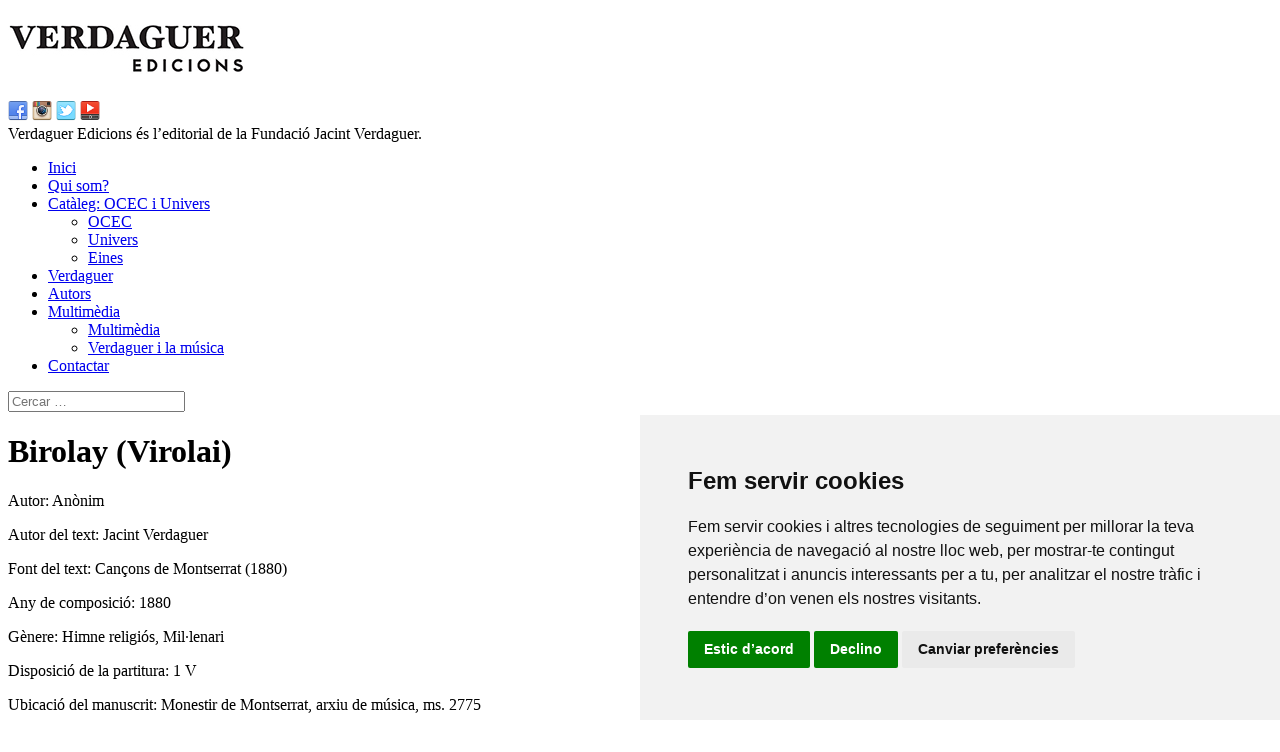

--- FILE ---
content_type: text/html; charset=UTF-8
request_url: http://www.verdagueredicions.cat/obra/birolay-virolai-34/
body_size: 5955
content:

<!DOCTYPE html>

<!-- WordPress Theme by WPExplorer (http://www.wpexplorer.com) -->
<html lang="ca" prefix="og: http://ogp.me/ns#">
<head>
	<meta charset="UTF-8" />
	<meta name="viewport" content="width=device-width, initial-scale=1, maximum-scale=1" />
	<title>Birolay  (Virolai) - Verdaguer Edicions | Verdaguer Edicions</title>
	<link rel="pingback" href="http://www.verdagueredicions.cat/xmlrpc.php" />
        	<link rel="shortcut icon" href="http://www.verdagueredicions.cat/wp-content/uploads/favicon1.jpg" />
    	<script>writeCookie();function writeCookie(){the_cookie=document.cookie;if(the_cookie){if(window.devicePixelRatio>=2){the_cookie="pixel_ratio="+window.devicePixelRatio+";"+the_cookie;document.cookie=the_cookie;location=''}}}</script>
			
<!-- This site is optimized with the Yoast WordPress SEO plugin v1.7.4 - https://yoast.com/wordpress/plugins/seo/ -->
<link rel="canonical" href="http://www.verdagueredicions.cat/obra/birolay-virolai-34/" />
<meta property="og:locale" content="ca_ES" />
<meta property="og:type" content="article" />
<meta property="og:title" content="Birolay  (Virolai) - Verdaguer Edicions" />
<meta property="og:url" content="http://www.verdagueredicions.cat/obra/birolay-virolai-34/" />
<meta property="og:site_name" content="Verdaguer Edicions" />
<meta property="article:publisher" content="https://www.facebook.com/VerdaguerEdicions" />
<meta property="og:image" content="http://www.verdagueredicions.cat/wp-content/uploads/verdaguer-edicions-300x73.png" />
<meta name="twitter:card" content="summary"/>
<meta name="twitter:title" content="Birolay  (Virolai) - Verdaguer Edicions"/>
<meta name="twitter:site" content="@VerdaguerEd"/>
<meta name="twitter:domain" content="Verdaguer Edicions"/>
<meta name="twitter:image:src" content="http://www.verdagueredicions.cat/wp-content/uploads/verdaguer-edicions-300x73.png"/>
<meta name="twitter:creator" content="@VerdaguerEd"/>
<!-- / Yoast WordPress SEO plugin. -->

<link rel="alternate" type="application/rss+xml" title="Verdaguer Edicions &raquo; canal d&#039;informació" href="http://www.verdagueredicions.cat/feed/" />
<link rel="alternate" type="application/rss+xml" title="Verdaguer Edicions &raquo; Canal dels comentaris" href="http://www.verdagueredicions.cat/comments/feed/" />
<link rel='stylesheet' id='contact-form-7-css'  href='http://www.verdagueredicions.cat/wp-content/plugins/contact-form-7/includes/css/styles.css?ver=3.9.1' type='text/css' media='all' />
<link rel='stylesheet' id='cff-css'  href='http://www.verdagueredicions.cat/wp-content/plugins/custom-facebook-feed/css/cff-style.css?ver=2.4.6' type='text/css' media='all' />
<link rel='stylesheet' id='cff-font-awesome-css'  href='https://maxcdn.bootstrapcdn.com/font-awesome/4.5.0/css/font-awesome.min.css?ver=4.5.0' type='text/css' media='all' />
<link rel='stylesheet' id='ctf_styles-css'  href='http://www.verdagueredicions.cat/wp-content/plugins/custom-twitter-feeds/css/ctf-styles.css?ver=1.2.7' type='text/css' media='all' />
<link rel='stylesheet' id='wpex-style-css'  href='http://www.verdagueredicions.cat/wp-content/themes/childillustrate/style.css?ver=3.9.40' type='text/css' media='all' />
<link rel='stylesheet' id='symple_shortcode_styles-css'  href='http://www.verdagueredicions.cat/wp-content/themes/wpex-illustrate/functions/shortcodes/css/symple-shortcodes.css?ver=3.9.40' type='text/css' media='all' />
<link rel='stylesheet' id='wpex-responsive-css'  href='http://www.verdagueredicions.cat/wp-content/themes/wpex-illustrate/css/responsive.css?ver=3.9.40' type='text/css' media='all' />
<link rel='stylesheet' id='font-awesome-css'  href='http://www.verdagueredicions.cat/wp-content/themes/wpex-illustrate/css/font-awesome.min.css?ver=3.9.40' type='text/css' media='all' />
<link rel='stylesheet' id='google-font-montserrat-css'  href='http://fonts.googleapis.com/css?family=Montserrat%3A400%2C700&#038;ver=3.9.40' type='text/css' media='all' />
<script type='text/javascript' src='http://www.verdagueredicions.cat/wp-includes/js/jquery/jquery.js?ver=1.11.0'></script>
<script type='text/javascript' src='http://www.verdagueredicions.cat/wp-includes/js/jquery/jquery-migrate.min.js?ver=1.2.1'></script>
<script type='text/javascript' src='https://platform.twitter.com/widgets.js?ver=3.9.40'></script>
<link rel="EditURI" type="application/rsd+xml" title="RSD" href="http://www.verdagueredicions.cat/xmlrpc.php?rsd" />
<link rel="wlwmanifest" type="application/wlwmanifest+xml" href="http://www.verdagueredicions.cat/wp-includes/wlwmanifest.xml" /> 
<meta name="generator" content="WordPress 3.9.40" />
<link rel='shortlink' href='http://www.verdagueredicions.cat/?p=6248' />
<!--[if IE 7]><link rel="stylesheet" type="text/css" href="http://www.verdagueredicions.cat/wp-content/themes/wpex-illustrate/css/font-awesome-ie7.min.css" media="screen" /><![endif]--><!--[if lte IE 8]><link rel="stylesheet" type="text/css" href="http://www.verdagueredicions.cat/wp-content/themes/wpex-illustrate/css/ie8.css" media="screen" /><![endif]--><!--[if lt IE 9]><script src="http://css3-mediaqueries-js.googlecode.com/svn/trunk/css3-mediaqueries.js"></script><script src="http://html5shiv.googlecode.com/svn/trunk/html5.js"></script><![endif]--><!-- Retina Logo --> <script type="text/javascript"> jQuery(function($){ if (window.devicePixelRatio == 2) { $("#masthead .logo img").attr("src", "http://www.verdagueredicions.cat/wp-content/uploads/logo-verdaguer-edicions-def2.jpg"); $("#masthead .logo img").attr("width", "auto"); $("#masthead .logo img").attr("height", "100%"); } }); </script></head>

<!-- Begin Body -->
<body class="single single-obra postid-6248">

    <div id="wrap" class="clr">
    
        <header id="masthead" class="site-header clr" role="banner">
        
        	<div id="masthead-inner" class="container clr">
        
                <div class="logo span_8 col count-1">
                
                                                                <a href="http://www.verdagueredicions.cat/" title="Verdaguer Edicions" rel="home"><img src="http://www.verdagueredicions.cat/wp-content/uploads/logo-verdaguer-edicions-def.jpg" alt="" /></a>
                                            
                </div><!-- .logo -->
                
                                    <div class="masthead-aside span_16 col">
                        <p class="site-description"><a title="facebook" href="https://www.facebook.com/verdaguerEd" target="_blank"><img alt="facebook" src="http://www.verdagueredicions.cat/wp-content/themes/wpex-illustrate/images/social/facebook.png" width="20" height="20"></a>
<a title="instagram" href="http://www.instagram.com/fjverdaguer" target="_blank"><img alt="instagram" src="http://www.verdagueredicions.cat/wp-content/themes/wpex-illustrate/images/social/instagram.png" width="20" height="20"></a>
<a title="twitter" href="http://www.twitter.com/VerdaguerEd" target="_blank"><img alt="twitter" src="http://www.verdagueredicions.cat/wp-content/themes/wpex-illustrate/images/social/twitter.png" width="20" height="20"></a>
<a title="youtube" href="http://www.youtube.com/user/fjverdaguer" target="_blank"><img alt="youtube" src="http://www.verdagueredicions.cat/wp-content/themes/wpex-illustrate/images/social/youtube.png" width="20" height="20"></a><br />
Verdaguer Edicions és l’editorial de la Fundació Jacint Verdaguer.
</p>                    </div><!-- .masthead-aside -->
                            
            </div><!-- #masthead-inner -->
            
        </header><!-- .header -->
        
        <div id="navbar" class="clr">
        	<div class="container clr">
                <nav id="site-navigation" class="navigation main-navigation clr" role="navigation">
                    <div class="menu-principal-container"><ul id="menu-principal" class="nav-menu dropdown-menu"><li id="menu-item-57" class="menu-item menu-item-type-post_type menu-item-object-page menu-item-57"><a href="http://www.verdagueredicions.cat/">Inici</a></li>
<li id="menu-item-55" class="menu-item menu-item-type-post_type menu-item-object-page menu-item-55"><a href="http://www.verdagueredicions.cat/qui-som/">Qui som?</a></li>
<li id="menu-item-67" class="menu-item menu-item-type-custom menu-item-object-custom menu-item-has-children dropdown menu-item-67"><a href="http://verdagueredicions.cat/cataleg/">Catàleg: OCEC i Univers <i class="nav-arrow icon-chevron-sign-down"></i></a>
<ul class="sub-menu">
	<li id="menu-item-68" class="menu-item menu-item-type-custom menu-item-object-custom menu-item-68"><a href="http://verdagueredicions.cat/cataleg-coleccions/obra-completa/">OCEC</a></li>
	<li id="menu-item-69" class="menu-item menu-item-type-custom menu-item-object-custom menu-item-69"><a href="http://www.verdagueredicions.cat/cataleg-coleccions/univers-verdaguer/">Univers</a></li>
	<li id="menu-item-7000" class="menu-item menu-item-type-taxonomy menu-item-object-portfolio_category menu-item-7000"><a href="http://www.verdagueredicions.cat/cataleg-coleccions/eines/">Eines</a></li>
</ul>
</li>
<li id="menu-item-58" class="menu-item menu-item-type-post_type menu-item-object-page menu-item-58"><a href="http://www.verdagueredicions.cat/verdaguer/">Verdaguer</a></li>
<li id="menu-item-60" class="menu-item menu-item-type-post_type menu-item-object-page menu-item-60"><a href="http://www.verdagueredicions.cat/curadors-i-autors/">Autors</a></li>
<li id="menu-item-62" class="menu-item menu-item-type-post_type menu-item-object-page menu-item-has-children dropdown menu-item-62"><a href="http://www.verdagueredicions.cat/multimedia/">Multimèdia <i class="nav-arrow icon-chevron-sign-down"></i></a>
<ul class="sub-menu">
	<li id="menu-item-6506" class="menu-item menu-item-type-post_type menu-item-object-page menu-item-6506"><a href="http://www.verdagueredicions.cat/multimedia/">Multimèdia</a></li>
	<li id="menu-item-6434" class="menu-item menu-item-type-post_type menu-item-object-page menu-item-6434"><a href="http://www.verdagueredicions.cat/verdaguerilamusica/">Verdaguer i la música</a></li>
</ul>
</li>
<li id="menu-item-340" class="menu-item menu-item-type-post_type menu-item-object-page menu-item-340"><a href="http://www.verdagueredicions.cat/contactar/">Contactar</a></li>
</ul></div>                </nav><!-- #site-navigation -->
                <div id="main-search">
					
<form method="get" id="searchform" class="searchform" action="http://www.verdagueredicions.cat/" role="search">
	<input type="search" class="field" name="s" value="" id="s" placeholder="Cercar &hellip;" />
</form>                </div><!-- #main-search -->
            </div><!-- .container -->
		</div><!-- #navbar -->      
        
    <div id="main" class="site-main row clr">
	<header class="page-header">
    	<div class="container clr">
			<h1 class="page-header-title">Birolay    (Virolai)</h1>
        </div>
	</header>
    
    <div class="container">

        <div id="primary" class="content-area span_17 col clr clr-margin">
            <div id="content" class="clr site-content" role="main">
    
                    
                    <article id="post-6248" class="post-6248 obra type-obra status-publish hentry">
                        <div class="entry-content boxed-content entry clr ">
                            
                            
                            <div class="left">

                                                                    <p><span class="meta-title">Autor: </span>Anònim</p>
                                
                                <p><span class="meta-title">Autor del text: </span>Jacint Verdaguer</p>

                                
                                                                    <p><span class="meta-title">Font del text: </span>Cançons de Montserrat (1880)</p>
                                
                                                                    <p><span class="meta-title">Any de composició: </span>1880</p>
                                
                                                                    <p><span class="meta-title">Gènere: </span>Himne religiós, Mil·lenari</p>
                                
                                                                    <p><span class="meta-title">Disposició de la partitura: </span>1 V</p>
                                
                                
                                                                    <p><span class="meta-title">Ubicació del manuscrit: </span>Monestir de Montserrat, arxiu de música, ms. 2775</p>
                                
                                
                                                                    <p><span class="meta-title">Observacions: </span>Obra presentada al concurs del Mil·lenari, sota el lema “Un recort á la més Hermosa Moreneta Verge de Montserrat”</p>
                                
                            </div>

                            <div class="right">
                                                            </div>

                            

                        </div><!-- .entry-content -->
                        <footer class="entry-footer">
                                                    </footer><!-- .entry-footer -->
                    </article><!-- #post -->
    
                    <a id="back-to-archive" href="http://www.verdagueredicions.cat/obra">Tornar</a>

                     

<div id="comments" class="comments-area clr">

	
		
        
			
</div><!-- #comments -->                    
                    
            </div><!-- #content -->
        </div><!-- #primary -->
    
        	<div id="secondary" class="sidebar-container span_7 col" role="complementary">
		<div class="sidebar-inner">
			<div class="widget-area">
				<div class="sidebar-box wpex-social-icons clr"><h4>Segueix-nos!</h4><ul class="wpex-clearfix"><li class="wpex-social-facebook"><a href="https://www.facebook.com/verdaguerEd" title="facebook"><img src="http://www.verdagueredicions.cat/wp-content/themes/wpex-illustrate/images/social/facebook.png" alt="facebook" /></a></li><li class="wpex-social-instagram"><a href="http://www.instagram.com/fjverdaguer" title="instagram"><img src="http://www.verdagueredicions.cat/wp-content/themes/wpex-illustrate/images/social/instagram.png" alt="instagram" /></a></li><li class="wpex-social-twitter"><a href="http://www.twitter.com/VerdaguerEd" title="twitter"><img src="http://www.verdagueredicions.cat/wp-content/themes/wpex-illustrate/images/social/twitter.png" alt="twitter" /></a></li><li class="wpex-social-youtube"><a href="http://www.youtube.com/user/fjverdaguer" title="youtube"><img src="http://www.verdagueredicions.cat/wp-content/themes/wpex-illustrate/images/social/youtube.png" alt="youtube" /></a></li><li class="wpex-social-mail"><a href="mailto:info@verdagueredicions.cat" title="mail"><img src="http://www.verdagueredicions.cat/wp-content/themes/wpex-illustrate/images/social/mail.png" alt="mail" /></a></li></ul></div><div class="sidebar-box widget_text clr"><h4>Visita virtual a la Casa Museu Verdaguer</h4>			<div class="textwidget"><iframe width="208" height="117" src="//www.youtube.com/embed/qVI5EOtLY00?list=PL359108CE2B887E9A" frameborder="0" allowfullscreen></iframe></div>
		</div><div class="sidebar-box widget_text clr"><h4>Visita la Casa Museu Verdaguer!</h4>			<div class="textwidget"><iframe width="205" height="200" frameborder="0" scrolling="no" marginheight="0" marginwidth="0" src="https://maps.google.es/maps?ie=UTF8&amp;cid=10886403615367356127&amp;q=Casa+Museu+Verdaguer&amp;gl=ES&amp;hl=ca&amp;m=k&amp;ll=41.95949,2.307129&amp;spn=0.816962,1.367798&amp;z=8&amp;output=embed&amp;iwloc=near"></iframe><br /><small><a href="https://maps.google.es/maps?ie=UTF8&amp;cid=10886403615367356127&amp;q=Casa+Museu+Verdaguer&amp;gl=ES&amp;hl=ca&amp;t=m&amp;ll=41.95949,2.307129&amp;spn=0.816962,1.367798&amp;z=8&amp;source=embed" style="color:#d01036;text-align:left">Mostra un mapa més gran</a></small></div>
		</div>			</div>
		</div>
	</div><!-- #secondary -->
    
    </div><!-- .container -->



    </div><!-- #main-content --> 
        
        
            <footer id="footer" class="site-footer">
            
                <div id="footer-widgets" class="container row clr">
                
                    <div class="footer-box span_6 col clr-margin">
                        <div class="footer-widget widget_custom-twitter-feeds-widget clr"><h6 class="widget-title"><span>Feeds Twitter</span></h6><div id="ctf" class="ctf"><div class="ctf-error"><div class="ctf-error-user"><p>Unable to load Tweets</p><a class="twitter-share-button"href="https://twitter.com/share"data-size="large"data-url="http://www.verdagueredicions.cat/obra/birolay-virolai-34/"data-text="Check out this website"></a></div></div></div></div>                    </div><!-- .footer-box -->
                    
                    <div class="footer-box span_6 col">
                        <div class="footer-widget widget_text clr"><h6 class="widget-title"><span>Feeds Facebook</span></h6>			<div class="textwidget"></div>
		</div>                    </div><!-- .footer-box -->
                    
                    <div class="footer-box span_6 col">
                        <div class="footer-widget widget_text clr"><h6 class="widget-title"><span>Venda i distribució</span></h6>			<div class="textwidget"><p><b>PAPER</b><br />
<a href="http://www.verdaguer.cat/home.php?op=130&module=editor" target="_blank">Casa Museu Verdaguer</a><br />
<a href="http://www.nusdellibres.com/" target="_blank">Nus de Llibres</a></p>
<p><b>DIGITAL</b><br />
<a href="http://edi.cat/" target="_blank">Edicat | Edicions digitals en català</a></p>
<p><a href="http://www.verdagueredicions.cat/ebook/" target="_blank">Heu trobat un codi darrere la solapa del vostre llibre?</a> </p>
</div>
		</div>                    </div><!-- .footer-box -->
                    
                    <div class="footer-box span_6 col">
                        <div class="footer-widget widget_text clr">			<div class="textwidget"><a href="http://verdaguer.cat" ><img class="alignnone size-full wp-image-64" alt="fjv-logo-grisfons" style="margin-bottom:10px" src="http://verdagueredicions.cat/wp-content/uploads/fjv-logo-grisfons.png" width="150" height="46" /></a> <a href="http://www.diba.es/‎"><img class="alignnone size-full wp-image-198" style="margin-bottom:10px" alt="Diputacio de Barcelona" src="http://www.verdagueredicions.cat/wp-content/uploads/diputacio-barcelona.png" width="120" height="40" /></a> <a href="http://www.gencat.cat/cultura/‎"><img class="alignnone size-full wp-image-199" style="margin-bottom:10px" alt="Generalitat de Catalunya - Departament de Cultura" src="http://www.verdagueredicions.cat/wp-content/uploads/generalitat-catalunya-cultura.png" width="153" height="40" /></a> <a href="http://www.uvic.es/"><img class="alignnone size-full wp-image-200" alt="Universitat de Vic" src="http://www.verdagueredicions.cat/wp-content/uploads/uvic.png" width="154" height="27" /></a></div>
		</div>                    </div><!-- .footer-box -->
                    
                </div><!-- #footer-widgets -->
                
                <div id="footer-bottom">
        
                    <div class="container row clr">
                
                        <div id="copyright" class="span_10 col clr-margin" role="contentinfo">
                            © 2013 Fundació Jacint Verdaguer · Tots els drets reservats                         <ul class="list-legal-links"><li><a href="http://www.verdagueredicions.cat/avis-legal">Avís legal</a> </li>·<li> <a href="http://www.verdagueredicions.cat/politica-de-privacitat">Política de privacitat</a> </li>·<li> <a href="http://www.verdagueredicions.cat/politica-de-cookies/">Política de cookies</a></li></ul>
                        </div><!-- #copyright -->
                        
                        <div id="footer-bottom-menu" class="span_14 col">
                                                   </div><!-- #footer-menu -->
                       

                        
                    </div><!-- .container -->
                    
                </div><!-- #footer-bottom -->
                
            </footer><!-- #footer -->
        
    </div><!-- #wrap -->

<!-- Custom Facebook Feed JS -->
<script type="text/javascript">
var cfflinkhashtags = "true";
</script>
<script type="text/javascript">
		jQuery( function($) {
			$(window).load(function(){
				if ( isCanvasSupported() ) {
					$("a.color-overlay-parent").each( function(){
						var image = $(this).children("img");
						var dominantColor = getDominantColor(image);
						$(this).find("div.color-overlay").css("background-color", "rgba("+ dominantColor +", 0.9)");
					});
				}
			});
		});
		</script><script type='text/javascript' src='http://www.verdagueredicions.cat/wp-content/plugins/contact-form-7/includes/js/jquery.form.min.js?ver=3.51.0-2014.06.20'></script>
<script type='text/javascript'>
/* <![CDATA[ */
var _wpcf7 = {"loaderUrl":"http:\/\/www.verdagueredicions.cat\/wp-content\/plugins\/contact-form-7\/images\/ajax-loader.gif","sending":"Enviant\u2026"};
/* ]]> */
</script>
<script type='text/javascript' src='http://www.verdagueredicions.cat/wp-content/plugins/contact-form-7/includes/js/scripts.js?ver=3.9.1'></script>
<script type='text/javascript' src='http://www.verdagueredicions.cat/wp-content/plugins/custom-facebook-feed/js/cff-scripts.js?ver=2.4.6'></script>
<script type='text/javascript'>
/* <![CDATA[ */
var ctf = {"ajax_url":"http:\/\/www.verdagueredicions.cat\/wp-admin\/admin-ajax.php"};
/* ]]> */
</script>
<script type='text/javascript' src='http://www.verdagueredicions.cat/wp-content/plugins/custom-twitter-feeds/js/ctf-scripts.js?ver=1.2.7'></script>
<script type='text/javascript' src='http://www.verdagueredicions.cat/wp-content/themes/wpex-illustrate/js/view.js?auto&#038;ver=1.02'></script>
<script type='text/javascript' src='http://www.verdagueredicions.cat/wp-content/themes/wpex-illustrate/js/fitvids.js?ver=1.0'></script>
<script type='text/javascript' src='http://www.verdagueredicions.cat/wp-content/themes/wpex-illustrate/js/uniform.js?ver=1.0'></script>
<script type='text/javascript'>
/* <![CDATA[ */
var wpexLocalize = {"responsiveMenuText":"Menu"};
/* ]]> */
</script>
<script type='text/javascript' src='http://www.verdagueredicions.cat/wp-content/themes/wpex-illustrate/js/global.js?ver=1.0'></script>
        <!-- Cookie Consent by TermsFeed https://www.TermsFeed.com -->
<script type="text/javascript" src="https://www.termsfeed.com/public/cookie-consent/4.0.0/cookie-consent.js" charset="UTF-8"></script>
<script type="text/javascript" charset="UTF-8">
document.addEventListener('DOMContentLoaded', function () {
cookieconsent.run({"notice_banner_type":"simple","consent_type":"express","palette":"light","language":"ca_es","page_load_consent_levels":["strictly-necessary"],"notice_banner_reject_button_hide":false,"preferences_center_close_button_hide":false,"page_refresh_confirmation_buttons":false,"website_name":"verdaguer.cat","website_privacy_policy_url":"https://www.verdaguer.cat/politica-cookies"});
});
</script>

<!-- Unnamed script -->
<!-- Google tag (gtag.js) -->
<script type="text/plain" cookie-consent="tracking" async src="https://www.googletagmanager.com/gtag/js?id=G-EJP671M6F2"></script>
<script type="text/plain" cookie-consent="tracking">
  window.dataLayer = window.dataLayer || [];
  function gtag(){dataLayer.push(arguments);}
  gtag('js', new Date());

  gtag('config', 'G-EJP671M6F2');
</script>
<!-- end of Unnamed script-->






<!-- Below is the link that users can use to open Preferences Center to change their preferences. Do not modify the ID parameter. Place it where appropriate, style it as needed. -->

<a href="#" id="open_preferences_center">Update cookies preferences</a>
</body>
</html>